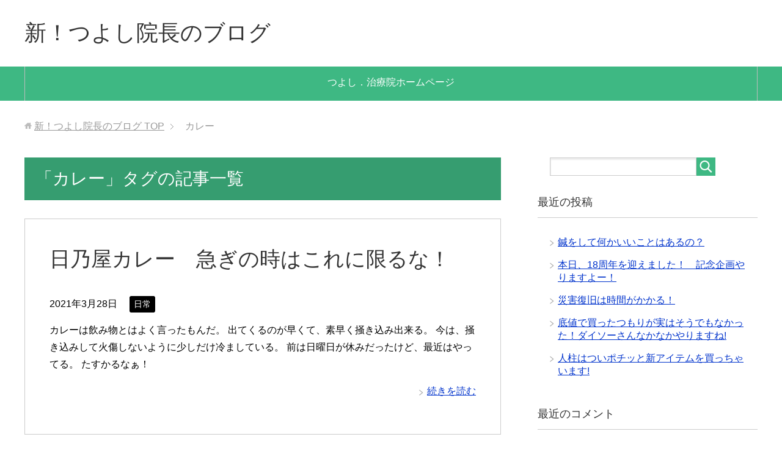

--- FILE ---
content_type: text/html; charset=UTF-8
request_url: http://blog2.tys-cure.com/tag/%E3%82%AB%E3%83%AC%E3%83%BC/
body_size: 34469
content:
<!DOCTYPE html>
<html lang="ja"
      class="col2">
<head prefix="og: http://ogp.me/ns# fb: http://ogp.me/ns/fb#">

    <title>「カレー」タグの記事一覧 | 新！つよし院長のブログ</title>
    <meta charset="UTF-8">
    <meta http-equiv="X-UA-Compatible" content="IE=edge">
	        <meta name="viewport" content="width=device-width, initial-scale=1.0">
			            <meta name="keywords" content="カレー">
				            <meta name="description" content="「カレー」の記事一覧">
		<link rel="canonical" href="http://blog2.tys-cure.com/tag/%e3%82%ab%e3%83%ac%e3%83%bc/" />
<meta name='robots' content='max-image-preview:large' />
<link rel='dns-prefetch' href='//code.typesquare.com' />
<link rel="alternate" type="application/rss+xml" title="新！つよし院長のブログ &raquo; フィード" href="http://blog2.tys-cure.com/feed/" />
<link rel="alternate" type="application/rss+xml" title="新！つよし院長のブログ &raquo; コメントフィード" href="http://blog2.tys-cure.com/comments/feed/" />
<link rel="alternate" type="application/rss+xml" title="新！つよし院長のブログ &raquo; カレー タグのフィード" href="http://blog2.tys-cure.com/tag/%e3%82%ab%e3%83%ac%e3%83%bc/feed/" />
<script type="text/javascript">
window._wpemojiSettings = {"baseUrl":"https:\/\/s.w.org\/images\/core\/emoji\/14.0.0\/72x72\/","ext":".png","svgUrl":"https:\/\/s.w.org\/images\/core\/emoji\/14.0.0\/svg\/","svgExt":".svg","source":{"concatemoji":"http:\/\/blog2.tys-cure.com\/wp\/wp-includes\/js\/wp-emoji-release.min.js?ver=6.3.7"}};
/*! This file is auto-generated */
!function(i,n){var o,s,e;function c(e){try{var t={supportTests:e,timestamp:(new Date).valueOf()};sessionStorage.setItem(o,JSON.stringify(t))}catch(e){}}function p(e,t,n){e.clearRect(0,0,e.canvas.width,e.canvas.height),e.fillText(t,0,0);var t=new Uint32Array(e.getImageData(0,0,e.canvas.width,e.canvas.height).data),r=(e.clearRect(0,0,e.canvas.width,e.canvas.height),e.fillText(n,0,0),new Uint32Array(e.getImageData(0,0,e.canvas.width,e.canvas.height).data));return t.every(function(e,t){return e===r[t]})}function u(e,t,n){switch(t){case"flag":return n(e,"\ud83c\udff3\ufe0f\u200d\u26a7\ufe0f","\ud83c\udff3\ufe0f\u200b\u26a7\ufe0f")?!1:!n(e,"\ud83c\uddfa\ud83c\uddf3","\ud83c\uddfa\u200b\ud83c\uddf3")&&!n(e,"\ud83c\udff4\udb40\udc67\udb40\udc62\udb40\udc65\udb40\udc6e\udb40\udc67\udb40\udc7f","\ud83c\udff4\u200b\udb40\udc67\u200b\udb40\udc62\u200b\udb40\udc65\u200b\udb40\udc6e\u200b\udb40\udc67\u200b\udb40\udc7f");case"emoji":return!n(e,"\ud83e\udef1\ud83c\udffb\u200d\ud83e\udef2\ud83c\udfff","\ud83e\udef1\ud83c\udffb\u200b\ud83e\udef2\ud83c\udfff")}return!1}function f(e,t,n){var r="undefined"!=typeof WorkerGlobalScope&&self instanceof WorkerGlobalScope?new OffscreenCanvas(300,150):i.createElement("canvas"),a=r.getContext("2d",{willReadFrequently:!0}),o=(a.textBaseline="top",a.font="600 32px Arial",{});return e.forEach(function(e){o[e]=t(a,e,n)}),o}function t(e){var t=i.createElement("script");t.src=e,t.defer=!0,i.head.appendChild(t)}"undefined"!=typeof Promise&&(o="wpEmojiSettingsSupports",s=["flag","emoji"],n.supports={everything:!0,everythingExceptFlag:!0},e=new Promise(function(e){i.addEventListener("DOMContentLoaded",e,{once:!0})}),new Promise(function(t){var n=function(){try{var e=JSON.parse(sessionStorage.getItem(o));if("object"==typeof e&&"number"==typeof e.timestamp&&(new Date).valueOf()<e.timestamp+604800&&"object"==typeof e.supportTests)return e.supportTests}catch(e){}return null}();if(!n){if("undefined"!=typeof Worker&&"undefined"!=typeof OffscreenCanvas&&"undefined"!=typeof URL&&URL.createObjectURL&&"undefined"!=typeof Blob)try{var e="postMessage("+f.toString()+"("+[JSON.stringify(s),u.toString(),p.toString()].join(",")+"));",r=new Blob([e],{type:"text/javascript"}),a=new Worker(URL.createObjectURL(r),{name:"wpTestEmojiSupports"});return void(a.onmessage=function(e){c(n=e.data),a.terminate(),t(n)})}catch(e){}c(n=f(s,u,p))}t(n)}).then(function(e){for(var t in e)n.supports[t]=e[t],n.supports.everything=n.supports.everything&&n.supports[t],"flag"!==t&&(n.supports.everythingExceptFlag=n.supports.everythingExceptFlag&&n.supports[t]);n.supports.everythingExceptFlag=n.supports.everythingExceptFlag&&!n.supports.flag,n.DOMReady=!1,n.readyCallback=function(){n.DOMReady=!0}}).then(function(){return e}).then(function(){var e;n.supports.everything||(n.readyCallback(),(e=n.source||{}).concatemoji?t(e.concatemoji):e.wpemoji&&e.twemoji&&(t(e.twemoji),t(e.wpemoji)))}))}((window,document),window._wpemojiSettings);
</script>
<style type="text/css">
img.wp-smiley,
img.emoji {
	display: inline !important;
	border: none !important;
	box-shadow: none !important;
	height: 1em !important;
	width: 1em !important;
	margin: 0 0.07em !important;
	vertical-align: -0.1em !important;
	background: none !important;
	padding: 0 !important;
}
</style>
	<link rel='stylesheet' id='wp-block-library-css' href='http://blog2.tys-cure.com/wp/wp-includes/css/dist/block-library/style.min.css?ver=6.3.7' type='text/css' media='all' />
<style id='classic-theme-styles-inline-css' type='text/css'>
/*! This file is auto-generated */
.wp-block-button__link{color:#fff;background-color:#32373c;border-radius:9999px;box-shadow:none;text-decoration:none;padding:calc(.667em + 2px) calc(1.333em + 2px);font-size:1.125em}.wp-block-file__button{background:#32373c;color:#fff;text-decoration:none}
</style>
<style id='global-styles-inline-css' type='text/css'>
body{--wp--preset--color--black: #000000;--wp--preset--color--cyan-bluish-gray: #abb8c3;--wp--preset--color--white: #ffffff;--wp--preset--color--pale-pink: #f78da7;--wp--preset--color--vivid-red: #cf2e2e;--wp--preset--color--luminous-vivid-orange: #ff6900;--wp--preset--color--luminous-vivid-amber: #fcb900;--wp--preset--color--light-green-cyan: #7bdcb5;--wp--preset--color--vivid-green-cyan: #00d084;--wp--preset--color--pale-cyan-blue: #8ed1fc;--wp--preset--color--vivid-cyan-blue: #0693e3;--wp--preset--color--vivid-purple: #9b51e0;--wp--preset--gradient--vivid-cyan-blue-to-vivid-purple: linear-gradient(135deg,rgba(6,147,227,1) 0%,rgb(155,81,224) 100%);--wp--preset--gradient--light-green-cyan-to-vivid-green-cyan: linear-gradient(135deg,rgb(122,220,180) 0%,rgb(0,208,130) 100%);--wp--preset--gradient--luminous-vivid-amber-to-luminous-vivid-orange: linear-gradient(135deg,rgba(252,185,0,1) 0%,rgba(255,105,0,1) 100%);--wp--preset--gradient--luminous-vivid-orange-to-vivid-red: linear-gradient(135deg,rgba(255,105,0,1) 0%,rgb(207,46,46) 100%);--wp--preset--gradient--very-light-gray-to-cyan-bluish-gray: linear-gradient(135deg,rgb(238,238,238) 0%,rgb(169,184,195) 100%);--wp--preset--gradient--cool-to-warm-spectrum: linear-gradient(135deg,rgb(74,234,220) 0%,rgb(151,120,209) 20%,rgb(207,42,186) 40%,rgb(238,44,130) 60%,rgb(251,105,98) 80%,rgb(254,248,76) 100%);--wp--preset--gradient--blush-light-purple: linear-gradient(135deg,rgb(255,206,236) 0%,rgb(152,150,240) 100%);--wp--preset--gradient--blush-bordeaux: linear-gradient(135deg,rgb(254,205,165) 0%,rgb(254,45,45) 50%,rgb(107,0,62) 100%);--wp--preset--gradient--luminous-dusk: linear-gradient(135deg,rgb(255,203,112) 0%,rgb(199,81,192) 50%,rgb(65,88,208) 100%);--wp--preset--gradient--pale-ocean: linear-gradient(135deg,rgb(255,245,203) 0%,rgb(182,227,212) 50%,rgb(51,167,181) 100%);--wp--preset--gradient--electric-grass: linear-gradient(135deg,rgb(202,248,128) 0%,rgb(113,206,126) 100%);--wp--preset--gradient--midnight: linear-gradient(135deg,rgb(2,3,129) 0%,rgb(40,116,252) 100%);--wp--preset--font-size--small: 13px;--wp--preset--font-size--medium: 20px;--wp--preset--font-size--large: 36px;--wp--preset--font-size--x-large: 42px;--wp--preset--spacing--20: 0.44rem;--wp--preset--spacing--30: 0.67rem;--wp--preset--spacing--40: 1rem;--wp--preset--spacing--50: 1.5rem;--wp--preset--spacing--60: 2.25rem;--wp--preset--spacing--70: 3.38rem;--wp--preset--spacing--80: 5.06rem;--wp--preset--shadow--natural: 6px 6px 9px rgba(0, 0, 0, 0.2);--wp--preset--shadow--deep: 12px 12px 50px rgba(0, 0, 0, 0.4);--wp--preset--shadow--sharp: 6px 6px 0px rgba(0, 0, 0, 0.2);--wp--preset--shadow--outlined: 6px 6px 0px -3px rgba(255, 255, 255, 1), 6px 6px rgba(0, 0, 0, 1);--wp--preset--shadow--crisp: 6px 6px 0px rgba(0, 0, 0, 1);}:where(.is-layout-flex){gap: 0.5em;}:where(.is-layout-grid){gap: 0.5em;}body .is-layout-flow > .alignleft{float: left;margin-inline-start: 0;margin-inline-end: 2em;}body .is-layout-flow > .alignright{float: right;margin-inline-start: 2em;margin-inline-end: 0;}body .is-layout-flow > .aligncenter{margin-left: auto !important;margin-right: auto !important;}body .is-layout-constrained > .alignleft{float: left;margin-inline-start: 0;margin-inline-end: 2em;}body .is-layout-constrained > .alignright{float: right;margin-inline-start: 2em;margin-inline-end: 0;}body .is-layout-constrained > .aligncenter{margin-left: auto !important;margin-right: auto !important;}body .is-layout-constrained > :where(:not(.alignleft):not(.alignright):not(.alignfull)){max-width: var(--wp--style--global--content-size);margin-left: auto !important;margin-right: auto !important;}body .is-layout-constrained > .alignwide{max-width: var(--wp--style--global--wide-size);}body .is-layout-flex{display: flex;}body .is-layout-flex{flex-wrap: wrap;align-items: center;}body .is-layout-flex > *{margin: 0;}body .is-layout-grid{display: grid;}body .is-layout-grid > *{margin: 0;}:where(.wp-block-columns.is-layout-flex){gap: 2em;}:where(.wp-block-columns.is-layout-grid){gap: 2em;}:where(.wp-block-post-template.is-layout-flex){gap: 1.25em;}:where(.wp-block-post-template.is-layout-grid){gap: 1.25em;}.has-black-color{color: var(--wp--preset--color--black) !important;}.has-cyan-bluish-gray-color{color: var(--wp--preset--color--cyan-bluish-gray) !important;}.has-white-color{color: var(--wp--preset--color--white) !important;}.has-pale-pink-color{color: var(--wp--preset--color--pale-pink) !important;}.has-vivid-red-color{color: var(--wp--preset--color--vivid-red) !important;}.has-luminous-vivid-orange-color{color: var(--wp--preset--color--luminous-vivid-orange) !important;}.has-luminous-vivid-amber-color{color: var(--wp--preset--color--luminous-vivid-amber) !important;}.has-light-green-cyan-color{color: var(--wp--preset--color--light-green-cyan) !important;}.has-vivid-green-cyan-color{color: var(--wp--preset--color--vivid-green-cyan) !important;}.has-pale-cyan-blue-color{color: var(--wp--preset--color--pale-cyan-blue) !important;}.has-vivid-cyan-blue-color{color: var(--wp--preset--color--vivid-cyan-blue) !important;}.has-vivid-purple-color{color: var(--wp--preset--color--vivid-purple) !important;}.has-black-background-color{background-color: var(--wp--preset--color--black) !important;}.has-cyan-bluish-gray-background-color{background-color: var(--wp--preset--color--cyan-bluish-gray) !important;}.has-white-background-color{background-color: var(--wp--preset--color--white) !important;}.has-pale-pink-background-color{background-color: var(--wp--preset--color--pale-pink) !important;}.has-vivid-red-background-color{background-color: var(--wp--preset--color--vivid-red) !important;}.has-luminous-vivid-orange-background-color{background-color: var(--wp--preset--color--luminous-vivid-orange) !important;}.has-luminous-vivid-amber-background-color{background-color: var(--wp--preset--color--luminous-vivid-amber) !important;}.has-light-green-cyan-background-color{background-color: var(--wp--preset--color--light-green-cyan) !important;}.has-vivid-green-cyan-background-color{background-color: var(--wp--preset--color--vivid-green-cyan) !important;}.has-pale-cyan-blue-background-color{background-color: var(--wp--preset--color--pale-cyan-blue) !important;}.has-vivid-cyan-blue-background-color{background-color: var(--wp--preset--color--vivid-cyan-blue) !important;}.has-vivid-purple-background-color{background-color: var(--wp--preset--color--vivid-purple) !important;}.has-black-border-color{border-color: var(--wp--preset--color--black) !important;}.has-cyan-bluish-gray-border-color{border-color: var(--wp--preset--color--cyan-bluish-gray) !important;}.has-white-border-color{border-color: var(--wp--preset--color--white) !important;}.has-pale-pink-border-color{border-color: var(--wp--preset--color--pale-pink) !important;}.has-vivid-red-border-color{border-color: var(--wp--preset--color--vivid-red) !important;}.has-luminous-vivid-orange-border-color{border-color: var(--wp--preset--color--luminous-vivid-orange) !important;}.has-luminous-vivid-amber-border-color{border-color: var(--wp--preset--color--luminous-vivid-amber) !important;}.has-light-green-cyan-border-color{border-color: var(--wp--preset--color--light-green-cyan) !important;}.has-vivid-green-cyan-border-color{border-color: var(--wp--preset--color--vivid-green-cyan) !important;}.has-pale-cyan-blue-border-color{border-color: var(--wp--preset--color--pale-cyan-blue) !important;}.has-vivid-cyan-blue-border-color{border-color: var(--wp--preset--color--vivid-cyan-blue) !important;}.has-vivid-purple-border-color{border-color: var(--wp--preset--color--vivid-purple) !important;}.has-vivid-cyan-blue-to-vivid-purple-gradient-background{background: var(--wp--preset--gradient--vivid-cyan-blue-to-vivid-purple) !important;}.has-light-green-cyan-to-vivid-green-cyan-gradient-background{background: var(--wp--preset--gradient--light-green-cyan-to-vivid-green-cyan) !important;}.has-luminous-vivid-amber-to-luminous-vivid-orange-gradient-background{background: var(--wp--preset--gradient--luminous-vivid-amber-to-luminous-vivid-orange) !important;}.has-luminous-vivid-orange-to-vivid-red-gradient-background{background: var(--wp--preset--gradient--luminous-vivid-orange-to-vivid-red) !important;}.has-very-light-gray-to-cyan-bluish-gray-gradient-background{background: var(--wp--preset--gradient--very-light-gray-to-cyan-bluish-gray) !important;}.has-cool-to-warm-spectrum-gradient-background{background: var(--wp--preset--gradient--cool-to-warm-spectrum) !important;}.has-blush-light-purple-gradient-background{background: var(--wp--preset--gradient--blush-light-purple) !important;}.has-blush-bordeaux-gradient-background{background: var(--wp--preset--gradient--blush-bordeaux) !important;}.has-luminous-dusk-gradient-background{background: var(--wp--preset--gradient--luminous-dusk) !important;}.has-pale-ocean-gradient-background{background: var(--wp--preset--gradient--pale-ocean) !important;}.has-electric-grass-gradient-background{background: var(--wp--preset--gradient--electric-grass) !important;}.has-midnight-gradient-background{background: var(--wp--preset--gradient--midnight) !important;}.has-small-font-size{font-size: var(--wp--preset--font-size--small) !important;}.has-medium-font-size{font-size: var(--wp--preset--font-size--medium) !important;}.has-large-font-size{font-size: var(--wp--preset--font-size--large) !important;}.has-x-large-font-size{font-size: var(--wp--preset--font-size--x-large) !important;}
.wp-block-navigation a:where(:not(.wp-element-button)){color: inherit;}
:where(.wp-block-post-template.is-layout-flex){gap: 1.25em;}:where(.wp-block-post-template.is-layout-grid){gap: 1.25em;}
:where(.wp-block-columns.is-layout-flex){gap: 2em;}:where(.wp-block-columns.is-layout-grid){gap: 2em;}
.wp-block-pullquote{font-size: 1.5em;line-height: 1.6;}
</style>
<link rel='stylesheet' id='keni_base-css' href='http://blog2.tys-cure.com/wp/wp-content/themes/keni71_wp_standard_green_202010172351/base.css?ver=6.3.7' type='text/css' media='all' />
<link rel='stylesheet' id='keni_rwd-css' href='http://blog2.tys-cure.com/wp/wp-content/themes/keni71_wp_standard_green_202010172351/rwd.css?ver=6.3.7' type='text/css' media='all' />
<script type='text/javascript' src='http://blog2.tys-cure.com/wp/wp-includes/js/jquery/jquery.min.js?ver=3.7.0' id='jquery-core-js'></script>
<script type='text/javascript' src='http://blog2.tys-cure.com/wp/wp-includes/js/jquery/jquery-migrate.min.js?ver=3.4.1' id='jquery-migrate-js'></script>
<script type='text/javascript' src='//code.typesquare.com/static/ZDbTe4IzCko%253D/ts307f.js?fadein=0&#038;ver=2.0.4' id='typesquare_std-js'></script>
<link rel="https://api.w.org/" href="http://blog2.tys-cure.com/wp-json/" /><link rel="alternate" type="application/json" href="http://blog2.tys-cure.com/wp-json/wp/v2/tags/182" /><link rel="EditURI" type="application/rsd+xml" title="RSD" href="http://blog2.tys-cure.com/wp/xmlrpc.php?rsd" />
<meta name="generator" content="WordPress 6.3.7" />
<style type="text/css">.recentcomments a{display:inline !important;padding:0 !important;margin:0 !important;}</style><meta name="bmi-version" content="2.0.0" />      <script defer type="text/javascript" id="bmip-js-inline-remove-js">
        function objectToQueryString(obj){
          return Object.keys(obj).map(key => key + '=' + obj[key]).join('&');
        }

        function globalBMIKeepAlive() {
          let xhr = new XMLHttpRequest();
          let data = { action: "bmip_keepalive", token: "bmip", f: "refresh" };
          let url = 'http://blog2.tys-cure.com/wp/wp-admin/admin-ajax.php' + '?' + objectToQueryString(data);
          xhr.open('POST', url, true);
          xhr.setRequestHeader("X-Requested-With", "XMLHttpRequest");
          xhr.onreadystatechange = function () {
            if (xhr.readyState === 4) {
              let response;
              if (response = JSON.parse(xhr.responseText)) {
                if (typeof response.status != 'undefined' && response.status === 'success') {
                  //setTimeout(globalBMIKeepAlive, 3000);
                } else {
                  //setTimeout(globalBMIKeepAlive, 20000);
                }
              }
            }
          };

          xhr.send(JSON.stringify(data));
        }

        document.querySelector('#bmip-js-inline-remove-js').remove();
      </script>
      <link rel="icon" href="http://blog2.tys-cure.com/wp/wp-content/uploads/2020/10/cropped-20141216_054103000_iOS-32x32.jpg" sizes="32x32" />
<link rel="icon" href="http://blog2.tys-cure.com/wp/wp-content/uploads/2020/10/cropped-20141216_054103000_iOS-192x192.jpg" sizes="192x192" />
<link rel="apple-touch-icon" href="http://blog2.tys-cure.com/wp/wp-content/uploads/2020/10/cropped-20141216_054103000_iOS-180x180.jpg" />
<meta name="msapplication-TileImage" content="http://blog2.tys-cure.com/wp/wp-content/uploads/2020/10/cropped-20141216_054103000_iOS-270x270.jpg" />
    <!--[if lt IE 9]>
    <script src="http://blog2.tys-cure.com/wp/wp-content/themes/keni71_wp_standard_green_202010172351/js/html5.js"></script><![endif]-->
	
</head>
    <body class="archive tag tag-182">
	
    <div class="container">
        <header id="top" class="site-header ">
            <div class="site-header-in">
                <div class="site-header-conts">
					                        <p class="site-title"><a
                                    href="http://blog2.tys-cure.com">新！つよし院長のブログ</a>
                        </p>
					                </div>
            </div>
			                <!--▼グローバルナビ-->
                <nav class="global-nav">
                    <div class="global-nav-in">
                        <div class="global-nav-panel"><span class="btn-global-nav icon-gn-menu">メニュー</span></div>
                        <ul id="menu">
							<li class="menu-item menu-item-type-custom menu-item-object-custom menu-item-41"><a target="_blank" rel="noopener" href="http://www.tys-cure.com/">つよし．治療院ホームページ</a></li>
                        </ul>
                    </div>
                </nav>
                <!--▲グローバルナビ-->
			        </header>
		        <!--▲サイトヘッダー-->

    <div class="main-body">
        <div class="main-body-in">

            <!--▼パン屑ナビ-->
					<nav class="breadcrumbs">
			<ol class="breadcrumbs-in" itemscope itemtype="http://schema.org/BreadcrumbList">
				<li class="bcl-first" itemprop="itemListElement" itemscope itemtype="http://schema.org/ListItem">
	<a itemprop="item" href="http://blog2.tys-cure.com"><span itemprop="name">新！つよし院長のブログ</span> TOP</a>
	<meta itemprop="position" content="1" />
</li>
<li class="bcl-last">カレー</li>
			</ol>
		</nav>
            <!--▲パン屑ナビ-->

            <!--▼メインコンテンツ-->
            <main>
                <div class="main-conts">

                    <h1 class="archive-title">「カレー」タグの記事一覧</h1>

					
					
	<article id="post-386" class="section-wrap">
		<div class="section-in">
		<header class="article-header">
			<h2 class="section-title"><a href="http://blog2.tys-cure.com/2021/03/28/%e6%97%a5%e4%b9%83%e5%b1%8b%e3%82%ab%e3%83%ac%e3%83%bc%e3%80%80%e6%80%a5%e3%81%8e%e3%81%ae%e6%99%82%e3%81%af%e3%81%93%e3%82%8c%e3%81%ab%e9%99%90%e3%82%8b%e3%81%aa%ef%bc%81/" title="日乃屋カレー　急ぎの時はこれに限るな！">日乃屋カレー　急ぎの時はこれに限るな！</a></h2>
			<p class="post-date"><time datetime="2021-03-28">2021年3月28日</time></p>
			<div class="post-cat">
<span class="cat cat013" style="background-color: #000000;"><a href="http://blog2.tys-cure.com/category/%e6%97%a5%e5%b8%b8/" style="color: #FFF;">日常</a></span>

</div>
		</header>
		<div class="article-body">
				<p>カレーは飲み物とはよく言ったもんだ。 出てくるのが早くて、素早く掻き込み出来る。 今は、掻き込みして火傷しないように少しだけ冷ましている。 前は日曜日が休みだったけど、最近はやってる。 たすかるなぁ！</p>
		<p class="link-next"><a href="http://blog2.tys-cure.com/2021/03/28/%e6%97%a5%e4%b9%83%e5%b1%8b%e3%82%ab%e3%83%ac%e3%83%bc%e3%80%80%e6%80%a5%e3%81%8e%e3%81%ae%e6%99%82%e3%81%af%e3%81%93%e3%82%8c%e3%81%ab%e9%99%90%e3%82%8b%e3%81%aa%ef%bc%81/">続きを読む</a></p>
		</div>
		</div>
	</article>


	<article id="post-330" class="section-wrap">
		<div class="section-in">
		<header class="article-header">
			<h2 class="section-title"><a href="http://blog2.tys-cure.com/2021/02/22/%e7%89%9b%e9%a0%ac%e8%82%89%e3%81%ae%e3%82%ab%e3%82%b7%e3%83%9f%e3%83%bc%e3%83%ab%e3%82%ab%e3%83%ac%e3%83%bc%e3%80%80%e3%83%87%e3%83%aa%e3%83%bc%e3%81%ae50%e5%91%a8%e5%b9%b4%e8%a8%98%e5%bf%b5%e3%83%a1/" title="牛頬肉のカシミールカレー　デリーの50周年記念メニュー">牛頬肉のカシミールカレー　デリーの50周年記念メニュー</a></h2>
			<p class="post-date"><time datetime="2021-02-22">2021年2月22日</time></p>
			<div class="post-cat">
<span class="cat cat013" style="background-color: #000000;"><a href="http://blog2.tys-cure.com/category/%e6%97%a5%e5%b8%b8/" style="color: #FFF;">日常</a></span>

</div>
		</header>
		<div class="article-body">
				<p>お馴染みデリーの50周年記念メニューとして牛頬肉のカシミールカレーを980円にて提供しています。 たまには違うメニューと思ってはみたものの、唐揚げを頼んだら結局デリーセットみたいなもんじゃないか？ ではあるけど、少しカレ [&hellip;]</p>
		<p class="link-next"><a href="http://blog2.tys-cure.com/2021/02/22/%e7%89%9b%e9%a0%ac%e8%82%89%e3%81%ae%e3%82%ab%e3%82%b7%e3%83%9f%e3%83%bc%e3%83%ab%e3%82%ab%e3%83%ac%e3%83%bc%e3%80%80%e3%83%87%e3%83%aa%e3%83%bc%e3%81%ae50%e5%91%a8%e5%b9%b4%e8%a8%98%e5%bf%b5%e3%83%a1/">続きを読む</a></p>
		</div>
		</div>
	</article>


	<article id="post-234" class="section-wrap">
		<div class="section-in">
		<header class="article-header">
			<h2 class="section-title"><a href="http://blog2.tys-cure.com/2021/01/01/%e3%83%87%e3%83%aa%e3%83%bc%e3%81%ae%e3%82%ab%e3%83%ac%e3%83%bc%e3%81%a7%ef%bc%81/" title="デリーのカレーで！">デリーのカレーで！</a></h2>
			<p class="post-date"><time datetime="2021-01-01">2021年1月1日</time></p>
			<div class="post-cat">
<span class="cat cat013" style="background-color: #000000;"><a href="http://blog2.tys-cure.com/category/%e6%97%a5%e5%b8%b8/" style="color: #FFF;">日常</a></span>

</div>
		</header>
		<div class="article-body">
				<p>昨日の遅めのランチは、定番インド料理デリーのカレーです。 ゆったりとし過ぎて、ラストオーダーのギリギリでした。 今日は違うメニューとは思いましたが、やっぱりデリーセットね。</p>
		<p class="link-next"><a href="http://blog2.tys-cure.com/2021/01/01/%e3%83%87%e3%83%aa%e3%83%bc%e3%81%ae%e3%82%ab%e3%83%ac%e3%83%bc%e3%81%a7%ef%bc%81/">続きを読む</a></p>
		</div>
		</div>
	</article>


	<article id="post-193" class="section-wrap">
		<div class="section-in">
		<header class="article-header">
			<h2 class="section-title"><a href="http://blog2.tys-cure.com/2020/12/06/%e3%81%84%e3%81%a4%e3%82%82%e9%80%9a%e3%82%8a%e3%81%ae%e8%a1%8c%e5%8b%95%e7%af%84%e5%9b%b2%e3%80%80%e3%83%87%e3%83%aa%e3%83%bc%e3%81%ae%e3%82%ab%e3%83%ac%e3%83%bc%e3%81%ab%e3%81%a6%e5%86%85%e8%87%93/" title="いつも通りの行動範囲　デリーのカレーにて内臓から整う！">いつも通りの行動範囲　デリーのカレーにて内臓から整う！</a></h2>
			<p class="post-date"><time datetime="2020-12-06">2020年12月6日</time></p>
			<div class="post-cat">
<span class="cat cat013" style="background-color: #000000;"><a href="http://blog2.tys-cure.com/category/%e6%97%a5%e5%b8%b8/" style="color: #FFF;">日常</a></span>

</div>
		</header>
		<div class="article-body">
				<p>富山のド定番、デリーのカレー。 デリーセットのブラックカシミールを食べて内臓から整う感じ。 デリーセットのライスはおかわり可能。おかわりしないと、辛いからルーが余る。</p>
		<p class="link-next"><a href="http://blog2.tys-cure.com/2020/12/06/%e3%81%84%e3%81%a4%e3%82%82%e9%80%9a%e3%82%8a%e3%81%ae%e8%a1%8c%e5%8b%95%e7%af%84%e5%9b%b2%e3%80%80%e3%83%87%e3%83%aa%e3%83%bc%e3%81%ae%e3%82%ab%e3%83%ac%e3%83%bc%e3%81%ab%e3%81%a6%e5%86%85%e8%87%93/">続きを読む</a></p>
		</div>
		</div>
	</article>


                </div><!--main-conts-->
            </main>
            <!--▲メインコンテンツ-->

			    <!--▼サブコンテンツ-->
    <aside class="sub-conts sidebar">
		<section id="search-2" class="section-wrap widget-conts widget_search"><div class="section-in"><form method="get" id="searchform" action="http://blog2.tys-cure.com/">
	<div class="search-box">
		<input class="search" type="text" value="" name="s" id="s"><button id="searchsubmit" class="btn-search"><img alt="検索" width="32" height="20" src="http://blog2.tys-cure.com/wp/wp-content/themes/keni71_wp_standard_green_202010172351/images/icon/icon-btn-search.png"></button>
	</div>
</form></div></section>
		<section id="recent-posts-2" class="section-wrap widget-conts widget_recent_entries"><div class="section-in">
		<h3 class="section-title">最近の投稿</h3>
		<ul>
											<li>
					<a href="http://blog2.tys-cure.com/2023/09/23/%e9%8d%bc%e3%82%92%e3%81%97%e3%81%a6%e4%bd%95%e3%81%8b%e3%81%84%e3%81%84%e3%81%93%e3%81%a8%e3%81%af%e3%81%82%e3%82%8b%e3%81%ae%ef%bc%9f/">鍼をして何かいいことはあるの？</a>
									</li>
											<li>
					<a href="http://blog2.tys-cure.com/2022/11/05/%e6%9c%ac%e6%97%a5%e3%80%8118%e5%91%a8%e5%b9%b4%e3%82%92%e8%bf%8e%e3%81%88%e3%81%be%e3%81%97%e3%81%9f%ef%bc%81%e3%80%80%e8%a8%98%e5%bf%b5%e4%bc%81%e7%94%bb%e3%82%84%e3%82%8a%e3%81%be%e3%81%99%e3%82%88/">本日、18周年を迎えました！　記念企画やりますよー！</a>
									</li>
											<li>
					<a href="http://blog2.tys-cure.com/2022/08/26/%e7%81%bd%e5%ae%b3%e5%be%a9%e6%97%a7%e3%81%af%e6%99%82%e9%96%93%e3%81%8c%e3%81%8b%e3%81%8b%e3%82%8b%ef%bc%81/">災害復旧は時間がかかる！</a>
									</li>
											<li>
					<a href="http://blog2.tys-cure.com/2022/08/24/%e5%ba%95%e5%80%a4%e3%81%a7%e8%b2%b7%e3%81%a3%e3%81%9f%e3%81%a4%e3%82%82%e3%82%8a%e3%81%8c%e5%ae%9f%e3%81%af%e3%81%9d%e3%81%86%e3%81%a7%e3%82%82%e3%81%aa%e3%81%8b%e3%81%a3%e3%81%9f%ef%bc%81%e3%83%80/">底値で買ったつもりが実はそうでもなかった！ダイソーさんなかなかやりますね!</a>
									</li>
											<li>
					<a href="http://blog2.tys-cure.com/2022/08/14/%e4%ba%ba%e6%9f%b1%e3%81%af%e3%81%a4%e3%81%84%e3%83%9d%e3%83%81%e3%83%83%e3%81%a8%e6%96%b0%e3%82%a2%e3%82%a4%e3%83%86%e3%83%a0%e3%82%92%e8%b2%b7%e3%81%a3%e3%81%a1%e3%82%83%e3%81%84%e3%81%be%e3%81%99/">人柱はついポチッと新アイテムを買っちゃいます!</a>
									</li>
					</ul>

		</div></section><section id="recent-comments-2" class="section-wrap widget-conts widget_recent_comments"><div class="section-in"><h3 class="section-title">最近のコメント</h3><ul id="recentcomments"><li class="recentcomments"><a href="http://blog2.tys-cure.com/2020/12/21/%e6%82%b2%e5%a0%b1%ef%bc%81%e3%83%95%e3%83%ac%e3%82%a2%e3%83%95%e3%83%ac%e3%82%b0%e3%83%a9%e3%83%b3%e3%82%b9%e3%80%80%e3%83%89%e3%83%ac%e3%83%83%e3%82%b7%e3%83%bc%e3%83%99%e3%83%aa%e3%83%bc%e3%81%ae/#comment-46">悲報！フレアフレグランス　ドレッシーベリーの香り廃盤</a> に <span class="comment-author-link"><a href="http://www.tys-cure.com/" class="url" rel="ugc external nofollow">wpmaster</a></span> より</li><li class="recentcomments"><a href="http://blog2.tys-cure.com/2020/12/21/%e6%82%b2%e5%a0%b1%ef%bc%81%e3%83%95%e3%83%ac%e3%82%a2%e3%83%95%e3%83%ac%e3%82%b0%e3%83%a9%e3%83%b3%e3%82%b9%e3%80%80%e3%83%89%e3%83%ac%e3%83%83%e3%82%b7%e3%83%bc%e3%83%99%e3%83%aa%e3%83%bc%e3%81%ae/#comment-45">悲報！フレアフレグランス　ドレッシーベリーの香り廃盤</a> に <span class="comment-author-link">TAKO</span> より</li><li class="recentcomments"><a href="http://blog2.tys-cure.com/2020/10/18/go-to-travel-%e3%80%8c%e3%82%82%e3%81%a3%e3%81%a8tokyo%e3%80%8d%e3%81%ae%e6%9c%89%e5%8a%b9%e3%81%aa%e5%88%a9%e7%94%a8%e6%b3%95%e3%82%92%e9%96%83%e3%81%84%e3%81%9f%e3%81%9e%ef%bc%81/#comment-2">Go To Travel +「もっとTokyo」の有効な利用法を閃いたぞ！</a> に <span class="comment-author-link"><a href="http://www.tys-cure.com/" class="url" rel="ugc external nofollow">wpmaster</a></span> より</li></ul></div></section><section id="archives-2" class="section-wrap widget-conts widget_archive"><div class="section-in"><h3 class="section-title">アーカイブ</h3>
			<ul>
					<li><a href='http://blog2.tys-cure.com/2023/09/'>2023年9月</a></li>
	<li><a href='http://blog2.tys-cure.com/2022/11/'>2022年11月</a></li>
	<li><a href='http://blog2.tys-cure.com/2022/08/'>2022年8月</a></li>
	<li><a href='http://blog2.tys-cure.com/2022/07/'>2022年7月</a></li>
	<li><a href='http://blog2.tys-cure.com/2022/06/'>2022年6月</a></li>
	<li><a href='http://blog2.tys-cure.com/2022/05/'>2022年5月</a></li>
	<li><a href='http://blog2.tys-cure.com/2021/11/'>2021年11月</a></li>
	<li><a href='http://blog2.tys-cure.com/2021/10/'>2021年10月</a></li>
	<li><a href='http://blog2.tys-cure.com/2021/09/'>2021年9月</a></li>
	<li><a href='http://blog2.tys-cure.com/2021/07/'>2021年7月</a></li>
	<li><a href='http://blog2.tys-cure.com/2021/06/'>2021年6月</a></li>
	<li><a href='http://blog2.tys-cure.com/2021/05/'>2021年5月</a></li>
	<li><a href='http://blog2.tys-cure.com/2021/04/'>2021年4月</a></li>
	<li><a href='http://blog2.tys-cure.com/2021/03/'>2021年3月</a></li>
	<li><a href='http://blog2.tys-cure.com/2021/02/'>2021年2月</a></li>
	<li><a href='http://blog2.tys-cure.com/2021/01/'>2021年1月</a></li>
	<li><a href='http://blog2.tys-cure.com/2020/12/'>2020年12月</a></li>
	<li><a href='http://blog2.tys-cure.com/2020/11/'>2020年11月</a></li>
	<li><a href='http://blog2.tys-cure.com/2020/10/'>2020年10月</a></li>
			</ul>

			</div></section><section id="categories-2" class="section-wrap widget-conts widget_categories"><div class="section-in"><h3 class="section-title">カテゴリー</h3>
			<ul>
					<li class="cat-item cat-item-15"><a href="http://blog2.tys-cure.com/category/%e3%81%8a%e7%9f%a5%e3%82%89%e3%81%9b/">お知らせ</a>
</li>
	<li class="cat-item cat-item-499"><a href="http://blog2.tys-cure.com/category/%e3%81%8a%e7%9f%a5%e3%82%89%e3%81%9b/%e3%83%9d%e3%83%83%e3%83%89%e3%82%ad%e3%83%a3%e3%82%b9%e3%83%88/">ポッドキャスト</a>
</li>
	<li class="cat-item cat-item-14"><a href="http://blog2.tys-cure.com/category/%e5%81%a5%e5%ba%b7/">健康</a>
</li>
	<li class="cat-item cat-item-13"><a href="http://blog2.tys-cure.com/category/%e6%97%a5%e5%b8%b8/">日常</a>
</li>
	<li class="cat-item cat-item-1"><a href="http://blog2.tys-cure.com/category/%e6%9c%aa%e5%88%86%e9%a1%9e/">未分類</a>
</li>
			</ul>

			</div></section><section id="meta-2" class="section-wrap widget-conts widget_meta"><div class="section-in"><h3 class="section-title">メタ情報</h3>
		<ul>
						<li><a href="http://blog2.tys-cure.com/wp/wp-login.php">ログイン</a></li>
			<li><a href="http://blog2.tys-cure.com/feed/">投稿フィード</a></li>
			<li><a href="http://blog2.tys-cure.com/comments/feed/">コメントフィード</a></li>

			<li><a href="https://ja.wordpress.org/">WordPress.org</a></li>
		</ul>

		</div></section>    </aside>
    <!--▲サブコンテンツ-->

	
        </div>
    </div>

<!--▼サイトフッター-->
<footer class="site-footer">
	<div class="site-footer-in">
	<div class="site-footer-conts">
		<ul class="site-footer-nav"><li class="menu-item menu-item-type-custom menu-item-object-custom menu-item-41"><a target="_blank" rel="noopener" href="http://www.tys-cure.com/">つよし．治療院ホームページ</a></li>
</ul>
	</div>
	</div>
	<div class="copyright">
		<p><small>(C) 2020 新！つよし院長のブログ</small></p>
	</div>
</footer>
<!--▲サイトフッター-->


<!--▼ページトップ-->
<p class="page-top"><a href="#top"><img class="over" src="http://blog2.tys-cure.com/wp/wp-content/themes/keni71_wp_standard_green_202010172351/images/common/page-top_off.png" width="80" height="80" alt="ページの先頭へ"></a></p>
<!--▲ページトップ-->

</div><!--container-->

<script type='text/javascript' src='http://blog2.tys-cure.com/wp/wp-content/themes/keni71_wp_standard_green_202010172351/js/socialButton.js?ver=6.3.7' id='my-social-js'></script>
<script type='text/javascript' src='http://blog2.tys-cure.com/wp/wp-content/themes/keni71_wp_standard_green_202010172351/js/utility.js?ver=6.3.7' id='my-utility-js'></script>
	

</body>
</html>